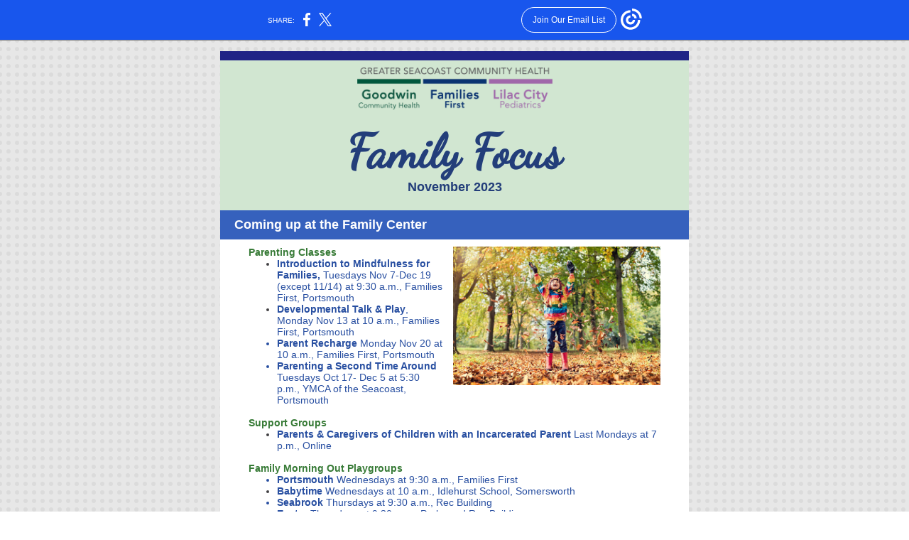

--- FILE ---
content_type: text/html; charset=utf-8
request_url: https://myemail.constantcontact.com/Family-Focus---November-2023.html?soid=1101803397511&aid=VpXgScbDwh0
body_size: 9214
content:
<!DOCTYPE html><html xmlns:fb="https://www.facebook.com/2008/fbml" lang="en-US"><head><meta property="og:title" content="Family Focus - November 2023"><meta property="og:site_name" content="Families First Health and Support Center"><meta property="og:type" content="article"><meta property="og:image" content="https://files.constantcontact.com/781a9988001/48b956df-a53c-4f2d-a18d-52014edb5188.png?rdr=true"><meta property="og:image" content="https://files.constantcontact.com/781a9988001/74a51859-deb7-4940-baec-ddf699e7e8f2.jpg?rdr=true"><meta property="og:image" content="https://files.constantcontact.com/781a9988001/4df53625-fd65-4f93-9d8f-72228b6ffa58.jpg?rdr=true"><meta property="og:image" content="https://files.constantcontact.com/781a9988001/18b145ae-ed31-40e5-8f8f-ed320cfa4cf1.jpg?rdr=true"><meta property="og:image" content="https://files.constantcontact.com/781a9988001/9c87a0a0-7d19-451a-a0ea-1183ae13fa5e.jpg?rdr=true"><meta property="og:image" content="https://files.constantcontact.com/781a9988001/363ee4c4-43ff-4cea-803f-537835db6fb4.jpg?rdr=true"><meta property="og:image" content="https://files.constantcontact.com/781a9988001/a05796c3-926d-40cb-9880-d0c114aad01e.jpg?rdr=true"><meta property="og:image" content="https://files.constantcontact.com/781a9988001/cee40f2c-32a6-451e-9fec-fdb9ec38d5b8.jpg?rdr=true"><meta property="og:image" content="https://files.constantcontact.com/781a9988001/67a41a5a-4902-4189-ada8-04697b726962.jpg?rdr=true"><meta property="og:image" content="https://files.constantcontact.com/781a9988001/372c2e73-f318-4d5d-8809-31de2e0a1e04.jpg?rdr=true"><meta property="og:image" content="https://files.constantcontact.com/781a9988001/9eed7bd8-75da-4fed-957c-8a25262d554c.png?rdr=true"><meta property="og:image" content="https://files.constantcontact.com/781a9988001/33c93733-026e-42bf-859d-27d8fe30c44c.jpg?rdr=true"><meta property="og:image" content="https://files.constantcontact.com/781a9988001/072f3836-30d8-42c9-818d-860a8c5a9380.jpg?rdr=true"><meta property="og:image" content="https://files.constantcontact.com/781a9988001/2f9f618a-5970-4fc3-a151-7dcf5a0f5814.jpg?rdr=true"><meta property="og:image" content="https://files.constantcontact.com/781a9988001/01571236-bcb8-4151-a547-8248ba3055e5.jpg?rdr=true"><meta property="og:image" content="https://imgssl.constantcontact.com/letters/images/sys/S.gif"><meta property="og:image" content="https://imgssl.constantcontact.com/letters/images/sys/S.gif"><meta property="og:image" content="https://imgssl.constantcontact.com/letters/images/sys/S.gif"><meta property="og:image" content="https://imgssl.constantcontact.com/letters/images/sys/S.gif"><meta property="og:image" content="https://imgssl.constantcontact.com/letters/images/sys/S.gif"><meta property="og:image" content="https://imgssl.constantcontact.com/letters/images/sys/S.gif"><meta property="og:image" content="https://imgssl.constantcontact.com/letters/images/sys/S.gif"><meta property="og:image" content="https://imgssl.constantcontact.com/letters/images/sys/S.gif"><meta property="og:image" content="https://imgssl.constantcontact.com/letters/images/1101116784221/S.gif"><meta property="og:image" content="https://imgssl.constantcontact.com/letters/images/CPE/SocialIcons/circles/circleGray_Facebook.png"><meta property="og:image" content="https://imgssl.constantcontact.com/letters/images/CPE/SocialIcons/circles/circleGray_LinkedIn.png"><meta property="og:image" content="https://imgssl.constantcontact.com/letters/images/CTCTFooter/Logo_Blue_Orange_2022.png"><meta property="twitter:image" content="https://files.constantcontact.com/781a9988001/48b956df-a53c-4f2d-a18d-52014edb5188.png?rdr=true"><meta property="og:description" content="See what's coming up at the Family Center   Family Focus November 2023   Coming up at the Family Center Parenting Classes Introduction to Mindfulness for Families, Tuesdays Nov 7-Dec 19 (except 11/14)">  <meta http-equiv="Content-Type" content="text/html; charset=utf-8"> <meta name="viewport" content="width=device-width, initial-scale=1, maximum-scale=1">   <style type="text/css" data-premailer="ignore"> 
@media only screen and (max-width:480px) { .footer-main-width { width: 100% !important; }  .footer-mobile-hidden { display: none !important; }  .footer-mobile-hidden { display: none !important; }  .footer-column { display: block !important; }  .footer-mobile-stack { display: block !important; }  .footer-mobile-stack-padding { padding-top: 3px; } } 
/* IE: correctly scale images with w/h attbs */ img { -ms-interpolation-mode: bicubic; } 
.layout { min-width: 100%; } 
table { table-layout: fixed; } .shell_outer-row { table-layout: auto; } 
/* Gmail/Web viewport fix */ u + .body .shell_outer-row { width: 680px; } 
@media screen {  @font-face { font-family: 'Merriweather'; font-style: normal; font-weight: 400; src: local('Merriweather Regular'), local('Merriweather-Regular'), url(https://fonts.gstatic.com/s/merriweather/v19/u-440qyriQwlOrhSvowK_l5-fCZMdeX3rg.woff2) format('woff2'); unicode-range: U+0000-00FF, U+0131, U+0152-0153, U+02C6, U+02DA, U+02DC, U+2000-206F, U+2074, U+20AC, U+2212, U+2215; }  @font-face { font-family: 'Open Sans'; font-style: normal; font-weight: 400; src: local('Open Sans Regular'), local('OpenSans-Regular'), url(https://fonts.gstatic.com/s/opensans/v15/mem8YaGs126MiZpBA-UFVZ0bf8pkAg.woff2) format('woff2'); unicode-range: U+0000-00FF, U+0131, U+0152-0153, U+02C6, U+02DA, U+02DC, U+2000-206F, U+2074, U+20AC, U+2212, U+2215; }  @font-face { font-family: 'Bitter'; font-style: normal; font-weight: 400; src: local('Bitter Regular'), local('Bitter-Regular'), url(https://fonts.gstatic.com/s/bitter/v13/rax8HiqOu8IVPmn7f4xpLjpSmw.woff2) format('woff2'); unicode-range: U+0000-00FF, U+0131, U+0152-0153, U+02C6, U+02DA, U+02DC, U+2000-206F, U+2074, U+20AC, U+2212, U+2215; }  @font-face { font-family: 'Lobster Two'; font-style: normal; font-weight: 400; src: local('Lobster Two'), local('LobsterTwo'), url(https://fonts.gstatic.com/s/lobstertwo/v11/BngMUXZGTXPUvIoyV6yN5-fN5qWr4xCC.woff2) format('woff2'); unicode-range: U+0000-00FF, U+0131, U+0152-0153, U+02C6, U+02DA, U+02DC, U+2000-206F, U+2074, U+20AC, U+2212, U+2215; }  @font-face { font-family: 'Dancing Script'; font-style: normal; font-weight: 400; src: local('Dancing Script Regular'), local('DancingScript-Regular'), url(https://fonts.gstatic.com/s/dancingscript/v9/If2RXTr6YS-zF4S-kcSWSVi_szLgiuEHiC4W.woff2) format('woff2'); unicode-range: U+0000-00FF, U+0131, U+0152-0153, U+02C6, U+02DA, U+02DC, U+2000-206F, U+2074, U+20AC, U+2212, U+2215; }  }  /* LIST AND p STYLE OVERRIDES */ .text .text_content-cell p { margin: 0; padding: 0; margin-bottom: 0; } .text .text_content-cell ul, .text .text_content-cell ol { padding: 0; margin: 0 0 0 40px; } .text .text_content-cell li { padding: 0; margin: 0; /* line-height: 1.2; Remove after testing */ } /* Text Link Style Reset */ a { text-decoration: underline; } /* iOS: Autolink styles inherited */ a[x-apple-data-detectors] { text-decoration: underline !important; font-size: inherit !important; font-family: inherit !important; font-weight: inherit !important; line-height: inherit !important; color: inherit !important; } /* FF/Chrome: Smooth font rendering */ .text .text_content-cell { -webkit-font-smoothing: antialiased; -moz-osx-font-smoothing: grayscale; } 
</style> <!--[if gte mso 9]> <style id="ol-styles"> 
/* OUTLOOK-SPECIFIC STYLES */ li { text-indent: -1em; padding: 0; margin: 0; /* line-height: 1.2; Remove after testing */ } ul, ol { padding: 0; margin: 0 0 0 40px; } p { margin: 0; padding: 0; margin-bottom: 0; } 
</style> <![endif]-->  <style>@media only screen and (max-width:480px) {
.button_content-cell {
padding-top: 10px !important; padding-right: 20px !important; padding-bottom: 10px !important; padding-left: 20px !important;
}
.button_border-row .button_content-cell {
padding-top: 10px !important; padding-right: 20px !important; padding-bottom: 10px !important; padding-left: 20px !important;
}
.column .content-padding-horizontal {
padding-left: 20px !important; padding-right: 20px !important;
}
.layout .column .content-padding-horizontal .content-padding-horizontal {
padding-left: 0px !important; padding-right: 0px !important;
}
.layout .column .content-padding-horizontal .block-wrapper_border-row .content-padding-horizontal {
padding-left: 20px !important; padding-right: 20px !important;
}
.dataTable {
overflow: auto !important;
}
.dataTable .dataTable_content {
width: auto !important;
}
.image--mobile-scale .image_container img {
width: auto !important;
}
.image--mobile-center .image_container img {
margin-left: auto !important; margin-right: auto !important;
}
.layout-margin .layout-margin_cell {
padding: 0px 20px !important;
}
.layout-margin--uniform .layout-margin_cell {
padding: 20px 20px !important;
}
.scale {
width: 100% !important;
}
.stack {
display: block !important; box-sizing: border-box;
}
.hide {
display: none !important;
}
u + .body .shell_outer-row {
width: 100% !important;
}
.socialFollow_container {
text-align: center !important;
}
.text .text_content-cell {
font-size: 16px !important;
}
.text .text_content-cell h1 {
font-size: 24px !important;
}
.text .text_content-cell h2 {
font-size: 20px !important;
}
.text .text_content-cell h3 {
font-size: 20px !important;
}
.text--sectionHeading .text_content-cell {
font-size: 24px !important;
}
.text--heading .text_content-cell {
font-size: 24px !important;
}
.text--feature .text_content-cell h2 {
font-size: 20px !important;
}
.text--articleHeading .text_content-cell {
font-size: 20px !important;
}
.text--article .text_content-cell h3 {
font-size: 20px !important;
}
.text--featureHeading .text_content-cell {
font-size: 20px !important;
}
.text--feature .text_content-cell h3 {
font-size: 20px !important;
}
.text--dataTable .text_content-cell .dataTable .dataTable_content-cell {
font-size: 12px !important;
}
.text--dataTable .text_content-cell .dataTable th.dataTable_content-cell {
font-size: px !important;
}
}
</style>
<title>Family Focus - November 2023</title><script type="text/javascript">
var __plink_targets = {
"linkedin.post": "https://s.rs6.net/t?sid=1101803397511&e=VpXgScbDwh0&c=4&r=1",
"addthis.share": "https://s.rs6.net/t?sid=1101803397511&e=VpXgScbDwh0&c=5&r=1",
"facebook.like": "https://s.rs6.net/t?sid=1101803397511&e=VpXgScbDwh0&c=2&r=0",
"twitter.tweet": "https://s.rs6.net/t?sid=1101803397511&e=VpXgScbDwh0&c=3&r=1",
"x.tweet": "https://s.rs6.net/t?sid=1101803397511&e=VpXgScbDwh0&c=3&r=1",
"facebook.share": "https://s.rs6.net/t?sid=1101803397511&e=VpXgScbDwh0&c=1&r=1",
"facebook.send": "https://s.rs6.net/t?sid=1101803397511&e=VpXgScbDwh0&c=6&r=0",
"permalink.view": "https://s.rs6.net/t?sid=1101803397511&e=VpXgScbDwh0&c=0&r=0"
};
</script>
<script type="text/javascript" src="https://myemail-op.constantcontact.com/page/js/campaignPage.js?soid=hmitjecab&visitorHost=https%3A%2F%2Fvisitor.constantcontact.com&pageName=Family%20Focus%20-%20November%202023"></script>
</head> <body class="body template template--en-US" data-template-version="1.33.0" data-canonical-name="CPE-PT14166" lang="en-US" align="center" style="-ms-text-size-adjust: 100%; -webkit-text-size-adjust: 100%; min-width: 100%; width: 100%; margin: 0px; padding: 0px;"> <div id="preheader" style="color: transparent; display: none; font-size: 1px; line-height: 1px; max-height: 0px; max-width: 0px; opacity: 0; overflow: hidden;"><span data-entity-ref="preheader">See what's coming up at the Family Center</span></div> <div id="tracking-image" style="color: transparent; display: none; font-size: 1px; line-height: 1px; max-height: 0px; max-width: 0px; opacity: 0; overflow: hidden;"></div> <div class="shell" lang="en-US" style="background-color: #e6e6e6;">  <!--[if gte mso 9]> <v:background xmlns:v="urn:schemas-microsoft-com:vml" fill="t"> <v:fill type="tile" src="https://imgssl.constantcontact.com/letters/images/backgrounds/dotgrid.png" color="#e6e6e6"/> </v:background> <![endif]-->  <table class="shell_panel-row" width="100%" border="0" cellpadding="0" cellspacing="0" style="background-image: url('https://imgssl.constantcontact.com/letters/images/backgrounds/dotgrid.png');" background="https://imgssl.constantcontact.com/letters/images/backgrounds/dotgrid.png"> <tbody><tr class=""> <td class="shell_panel-cell" style="" align="center" valign="top"> <table class="shell_width-row scale" style="width: 680px;" align="center" border="0" cellpadding="0" cellspacing="0"> <tbody><tr> <td class="shell_width-cell" style="padding: 15px 10px;" align="center" valign="top"> <table class="shell_content-row" width="100%" align="center" border="0" cellpadding="0" cellspacing="0"> <tbody><tr> <td class="shell_content-cell" style="border-radius: 0px; background-color: #ffffff; padding: 0; border: 0px solid #16274c;" align="center" valign="top" bgcolor="#ffffff"> <table class="layout layout--1-column" style="background-color: #202386; table-layout: fixed;" width="100%" border="0" cellpadding="0" cellspacing="0" bgcolor="#202386"> <tbody><tr> <td class="column column--1 scale stack" style="width: 100%;" align="center" valign="top"><div class="spacer" style="line-height: 13px; height: 13px;"> </div></td> </tr> </tbody></table> <table class="layout layout--1-column" style="background-color: #D1E6D1; table-layout: fixed;" width="100%" border="0" cellpadding="0" cellspacing="0" bgcolor="#D1E6D1"> <tbody><tr> <td class="column column--1 scale stack" style="width: 100%;" align="center" valign="top">
<table class="image image--padding-vertical image--mobile-scale image--mobile-center" width="100%" border="0" cellpadding="0" cellspacing="0"> <tbody><tr> <td class="image_container" align="center" valign="top" style="padding-top: 10px; padding-bottom: 10px;"> <img data-image-content="" class="image_content" width="275" src="https://files.constantcontact.com/781a9988001/48b956df-a53c-4f2d-a18d-52014edb5188.png?rdr=true" alt="" style="display: block; height: auto; max-width: 100%;"> </td> </tr> </tbody></table> <table class="text text--articleHeading text--padding-vertical" width="100%" border="0" cellpadding="0" cellspacing="0" style="table-layout: fixed;"> <tbody><tr> <td class="text_content-cell content-padding-horizontal" style="text-align: left; font-family: Arial,Verdana,Helvetica,sans-serif; color: #717a80; font-size: 18px; line-height: 1.2; display: block; word-wrap: break-word; font-weight: bold; padding: 10px 20px;" align="left" valign="top">
<p style="text-align: center; margin: 0;" align="center"><span style="font-size: 66px; color: rgb(35, 62, 122); font-family: &quot;Dancing Script&quot;, cursive;">Family Focus </span></p>
<p style="text-align: center; margin: 0;" align="center"><span style="color: rgb(35, 62, 122); font-family: Verdana, Geneva, sans-serif;">November 2023</span></p>
</td> </tr> </tbody></table> <div class="spacer" style="line-height: 12px; height: 12px;"> </div>
</td> </tr> </tbody></table> <table class="layout layout--feature layout--1-column" style="background-color: #3661BD; table-layout: fixed;" width="100%" border="0" cellpadding="0" cellspacing="0" bgcolor="#3661BD"> <tbody><tr> <td class="column column--1 scale stack" style="width: 100%;" align="center" valign="top">
<table class="text text--sectionHeading text--padding-vertical" width="100%" border="0" cellpadding="0" cellspacing="0" style="table-layout: fixed;"> <tbody><tr> <td class="text_content-cell content-padding-horizontal" style="text-align: center; font-family: Arial,Verdana,Helvetica,sans-serif; color: #ffffff; font-size: 18px; line-height: 1.2; display: block; word-wrap: break-word; font-weight: bold; padding: 10px 20px;" align="center" valign="top"><p style="text-align: left; margin: 0;" align="left">Coming up at the Family Center</p></td> </tr> </tbody></table> </td> </tr> </tbody></table> <table class="layout-margin" style="" width="100%" border="0" cellpadding="0" cellspacing="0"> <tbody><tr> <td class="layout-margin_cell" style="padding: 0px 20px;" align="center" valign="top"> <table class="layout layout--1-column" style="background-color: #FFFFFF; table-layout: fixed;" width="100%" border="0" cellpadding="0" cellspacing="0" bgcolor="#FFFFFF"> <tbody><tr> <td class="column column--1 scale stack" style="width: 100%;" align="center" valign="top">
<table class="text text--feature text--padding-vertical" width="100%" border="0" cellpadding="0" cellspacing="0" style="table-layout: fixed;"> <tbody><tr> <td class="text_content-cell content-padding-horizontal" style="text-align: left; font-family: Arial,Verdana,Helvetica,sans-serif; color: #403f42; font-size: 14px; line-height: 1.2; display: block; word-wrap: break-word; padding: 10px 20px;" align="left" valign="top">
<table class="image image--float-right scale image--mobile-scale image--mobile-center" align="right" border="0" cellpadding="0" cellspacing="0" style="mso-table-lspace: 5.75pt;"> <tbody><tr> <td class="image_spacer hide" width="15" height="1" align="center" valign="top" style="height: 1px; line-height: 1px; padding: 0px;"> <img alt="" width="15" height="1" border="0" hspace="0" vspace="0" src="https://imgssl.constantcontact.com/letters/images/sys/S.gif"> </td> <td class="image_container scale stack" align="" valign="" style="padding-top: 0px; padding-bottom: 10px;"> <img data-image-content="" class="image_content" width="292" src="https://files.constantcontact.com/781a9988001/74a51859-deb7-4940-baec-ddf699e7e8f2.jpg?rdr=true" alt="" style="display: block; height: auto; max-width: 100%;"> </td> </tr> </tbody></table> <p style="margin: 0;"><span style="font-size: 14px; color: rgb(56, 123, 55); font-weight: bold;">Parenting Classes</span><span style="font-size: 14px; font-weight: bold;"> </span></p>
<ul>
<li>
<span style="color: rgb(40, 79, 161); font-weight: bold;">Introduction to Mindfulness for Families,</span><span style="color: rgb(40, 79, 161);"> Tuesdays Nov 7-Dec 19 (except 11/14) at 9:30 a.m., Families First, Portsmouth</span>
</li>
<li>
<span style="color: rgb(40, 79, 161); font-weight: bold;">Developmental Talk &amp; Play</span><span style="color: rgb(40, 79, 161);">, Monday Nov 13 at 10 a.m., Families First, Portsmouth</span>
</li>
<li style="color: rgb(40, 79, 161);">
<span style="color: rgb(40, 79, 161); font-weight: bold;">Parent Recharge </span><span style="color: rgb(40, 79, 161); font-weight: normal;">Monday Nov 20 at 10 a.m., Families First, Portsmouth</span>
</li>
<li style="color: rgb(40, 79, 161);">
<span style="color: rgb(40, 79, 161); font-weight: bold;">Parenting a Second Time Around </span><span style="color: rgb(40, 79, 161); font-weight: normal;">Tuesdays</span><span style="color: rgb(40, 79, 161); font-weight: bold;"> </span><span style="color: rgb(40, 79, 161); font-weight: normal;">Oct 17- Dec 5 at 5:30 p.m., YMCA of the Seacoast, Portsmouth</span>
</li>
</ul>
<p style="margin: 0;"><br></p>
<p style="margin: 0;"><span style="font-size: 14px; color: rgb(56, 123, 55); font-weight: bold;">Support Groups </span></p>
<ul><li>
<span style="color: rgb(40, 79, 161); font-weight: bold;">Parents &amp; Caregivers of Children with an Incarcerated Parent</span><span style="color: rgb(40, 79, 161);"> Last Mondays at 7 p.m., Online</span>
</li></ul>
<p style="margin: 0;"><br></p>
<p style="margin: 0;"><span style="font-size: 14px; color: rgb(56, 123, 55); font-weight: bold;">Family Morning Out Playgroups</span></p>
<ul>
<li style="font-size: 14px; color: rgb(40, 79, 161);">
<span style="font-size: 14px; color: rgb(40, 79, 161); font-weight: bold;">Portsmouth </span><span style="font-size: 14px; color: rgb(40, 79, 161);">Wednesdays at 9:30 a.m., Families First</span>
</li>
<li>
<span style="color: rgb(40, 79, 161); font-weight: bold;">Babytime </span><span style="color: rgb(40, 79, 161);">Wednesdays at 10 a.m., Idlehurst School, Somersworth</span>
</li>
<li style="color: rgb(40, 79, 161);">
<span style="color: rgb(40, 79, 161); font-weight: bold;">Seabrook </span><span style="color: rgb(40, 79, 161); font-weight: normal;">Thursdays at 9:30 a.m., Rec Building</span>
</li>
<li style="font-size: 14px; color: rgb(40, 79, 161);">
<span style="font-size: 14px; color: rgb(40, 79, 161); font-weight: bold;">Exeter </span><span style="font-size: 14px; color: rgb(40, 79, 161);">Thursdays at 9:30 a.m., Parks and Rec Building</span>
</li>
<li style="font-size: 14px; color: rgb(40, 79, 161);">
<span style="font-size: 14px; color: rgb(40, 79, 161); font-weight: bold;">Epping </span><span style="font-size: 14px; color: rgb(40, 79, 161);">Fridays at 9:30 a.m., SAU Building</span>
</li>
<li style="color: rgb(40, 79, 161);">
<span style="color: rgb(40, 79, 161); font-weight: bold;">Somersworth</span><span style="color: rgb(40, 79, 161);"> Fridays at 9:30 a.m., Idlehurst School</span>
</li>
</ul>
<p style="margin: 0;"><br></p>
<p style="margin: 0;"><span style="color: rgb(40, 79, 161);">For more about these programs, scroll down or see the Family Center calendar. </span></p>
</td> </tr> </tbody></table> </td> </tr> </tbody></table>  </td> </tr> </tbody></table> <table class="layout layout--1-column" style="table-layout: fixed;" width="100%" border="0" cellpadding="0" cellspacing="0"> <tbody><tr> <td class="column column--1 scale stack" style="width: 100%;" align="center" valign="top"> <table class="button button--padding-vertical" width="100%" border="0" cellpadding="0" cellspacing="0" style="table-layout: fixed;"> <tbody><tr> <td class="button_container content-padding-horizontal" align="center" style="padding: 10px 20px;">    <table class="button_content-row" style="background-color: #387B37; width: inherit; border-radius: 0px; border-spacing: 0; border: none;" border="0" cellpadding="0" cellspacing="0" bgcolor="#387B37"> <tbody><tr> <td class="button_content-cell" style="padding: 12px 20px;" align="center"> <a class="button_link" href="https://getcommunityhealth.org/events/month/?tribe_eventcategory%5B0%5D=5" data-trackable="true" style="font-weight: bold; color: #FFFFFF; font-family: Arial,Verdana,Helvetica,sans-serif; font-size: 14px; word-wrap: break-word; text-decoration: none;">Family Center Calendar</a> </td> </tr> </tbody></table>    </td> </tr> </tbody></table>   </td> </tr> </tbody></table> <table class="layout layout--1-column" style="background-color: #3661BD; table-layout: fixed;" width="100%" border="0" cellpadding="0" cellspacing="0" bgcolor="#3661BD"> <tbody><tr> <td class="column column--1 scale stack" style="width: 100%;" align="center" valign="top">
<table class="text text--sectionHeading text--padding-vertical" width="100%" border="0" cellpadding="0" cellspacing="0" style="table-layout: fixed;"> <tbody><tr> <td class="text_content-cell content-padding-horizontal" style="text-align: center; font-family: Arial,Verdana,Helvetica,sans-serif; color: #ffffff; font-size: 18px; line-height: 1.2; display: block; word-wrap: break-word; font-weight: bold; padding: 10px 20px;" align="center" valign="top"><p style="text-align: left; margin: 0;" align="left">Introduction to Mindfulness for Families</p></td> </tr> </tbody></table> </td> </tr> </tbody></table> <table class="layout layout--1-column" style="table-layout: fixed;" width="100%" border="0" cellpadding="0" cellspacing="0"> <tbody><tr> <td class="column column--1 scale stack" style="width: 100%;" align="center" valign="top">
<table class="text text--padding-vertical" width="100%" border="0" cellpadding="0" cellspacing="0" style="table-layout: fixed;"> <tbody><tr> <td class="text_content-cell content-padding-horizontal" style="text-align: left; font-family: Arial,Verdana,Helvetica,sans-serif; color: #403f42; font-size: 14px; line-height: 1.2; display: block; word-wrap: break-word; padding: 10px 20px;" align="left" valign="top">
<p style="margin: 0;"><span style="color: rgb(40, 79, 161);">Tuesdays Nov 7 and Nov 21 - Dec 19 </span></p>
<p style="margin: 0;"><span style="color: rgb(40, 79, 161);">9:30-11 a.m. | Families First, Portsmouth</span></p>
<p style="margin: 0;"><span style="color: rgb(40, 79, 161);">Free! With free child care (advance signup needed)</span></p>
<p style="margin: 0;"><br></p>
<p style="margin: 0;"><span style="color: rgb(40, 79, 161); font-weight: bold;">Nurture your mind, body and heart. Join us for a 6-week series.</span></p>
</td> </tr> </tbody></table> </td> </tr> </tbody></table> <table class="layout layout--article layout--2-column" style="background-color: #FFFFFF; table-layout: fixed;" width="100%" border="0" cellpadding="0" cellspacing="0" bgcolor="#FFFFFF"> <tbody><tr> <td class="column column--1 scale stack" style="width: 50%;" align="center" valign="top">
<table class="image image--padding-vertical image--mobile-scale image--mobile-center" width="100%" border="0" cellpadding="0" cellspacing="0"> <tbody><tr> <td class="image_container content-padding-horizontal" align="center" valign="top" style="padding: 10px 10px 10px 20px;"> <img data-image-content="" class="image_content" width="300" src="https://files.constantcontact.com/781a9988001/4df53625-fd65-4f93-9d8f-72228b6ffa58.jpg?rdr=true" alt="" style="display: block; height: auto; max-width: 100%;"> </td> </tr> </tbody></table> </td>  <td class="column column--2 scale stack" style="width: 50%;" align="center" valign="top">
<table class="text text--article text--padding-vertical" width="100%" border="0" cellpadding="0" cellspacing="0" style="table-layout: fixed;"> <tbody><tr> <td class="text_content-cell content-padding-horizontal" style="line-height: 1.5; text-align: left; font-family: Arial,Verdana,Helvetica,sans-serif; color: #403f42; font-size: 14px; display: block; word-wrap: break-word; padding: 10px 20px 10px 10px;" align="left" valign="top">
<ul>
<li style="color: rgb(40, 79, 161);"><span style="color: rgb(40, 79, 161);">Enhance your relationships</span></li>
<li style="color: rgb(40, 79, 161);"><span style="color: rgb(40, 79, 161);">Increase joy and well-being</span></li>
<li style="color: rgb(40, 79, 161);"><span style="color: rgb(40, 79, 161);">Learn strategies and practices to calm and focus your mind</span></li>
<li style="color: rgb(40, 79, 161);"><span style="color: rgb(40, 79, 161);">Reduce your symptoms of stress, anxiety, and depression</span></li>
<li style="color: rgb(40, 79, 161);"><span style="color: rgb(40, 79, 161);">Taught by Kathleen Macleod, Mindfulness Meditation Teacher</span></li>
</ul>
<p style="margin: 0;"><br></p>
<p style="margin: 0;"><span style="color: rgb(40, 79, 161);">Please note there is no class on November 14</span></p>
</td> </tr> </tbody></table> </td> </tr> </tbody></table> <table class="layout layout--1-column" style="table-layout: fixed;" width="100%" border="0" cellpadding="0" cellspacing="0"> <tbody><tr> <td class="column column--1 scale stack" style="width: 100%;" align="center" valign="top"> <table class="button button--padding-vertical" width="100%" border="0" cellpadding="0" cellspacing="0" style="table-layout: fixed;"> <tbody><tr> <td class="button_container content-padding-horizontal" align="center" style="padding: 10px 20px;">    <table class="button_content-row" style="background-color: #387B37; width: inherit; border-radius: 0px; border-spacing: 0; border: none;" border="0" cellpadding="0" cellspacing="0" bgcolor="#387B37"> <tbody><tr> <td class="button_content-cell" style="padding: 12px 20px;" align="center"> <a class="button_link" href="https://getcommunityhealth.org/series/mindfulness-for-families-2/" data-trackable="true" style="font-weight: bold; color: #FFFFFF; font-family: Arial,Verdana,Helvetica,sans-serif; font-size: 14px; word-wrap: break-word; text-decoration: none;">Sign up for Mindfulness</a> </td> </tr> </tbody></table>    </td> </tr> </tbody></table>   </td> </tr> </tbody></table> <table class="layout layout--1-column" style="background-color: #3661BD; table-layout: fixed;" width="100%" border="0" cellpadding="0" cellspacing="0" bgcolor="#3661BD"> <tbody><tr> <td class="column column--1 scale stack" style="width: 100%;" align="center" valign="top">
<table class="text text--sectionHeading text--padding-vertical" width="100%" border="0" cellpadding="0" cellspacing="0" style="table-layout: fixed;"> <tbody><tr> <td class="text_content-cell content-padding-horizontal" style="text-align: center; font-family: Arial,Verdana,Helvetica,sans-serif; color: #ffffff; font-size: 18px; line-height: 1.2; display: block; word-wrap: break-word; font-weight: bold; padding: 10px 20px;" align="center" valign="top"><p style="text-align: left; margin: 0;" align="left">Parent Recharge </p></td> </tr> </tbody></table> </td> </tr> </tbody></table> <table class="layout layout--1-column" style="table-layout: fixed;" width="100%" border="0" cellpadding="0" cellspacing="0"> <tbody><tr></tr> </tbody></table> <table class="layout layout--1-column" style="table-layout: fixed;" width="100%" border="0" cellpadding="0" cellspacing="0"> <tbody><tr></tr> </tbody></table> <table class="layout layout--1-column" style="table-layout: fixed;" width="100%" border="0" cellpadding="0" cellspacing="0"> <tbody><tr></tr> </tbody></table> <table class="layout layout--1-column" style="table-layout: fixed;" width="100%" border="0" cellpadding="0" cellspacing="0"> <tbody><tr></tr> </tbody></table> <table class="layout layout--1-column" style="table-layout: fixed;" width="100%" border="0" cellpadding="0" cellspacing="0"> <tbody><tr></tr> </tbody></table> <table class="layout layout--1-column" style="table-layout: fixed;" width="100%" border="0" cellpadding="0" cellspacing="0"> <tbody><tr></tr> </tbody></table> <table class="layout layout--1-column" style="table-layout: fixed;" width="100%" border="0" cellpadding="0" cellspacing="0"> <tbody><tr></tr> </tbody></table> <table class="layout layout--article layout--1-column" style="background-color: #FFFFFF; table-layout: fixed;" width="100%" border="0" cellpadding="0" cellspacing="0" bgcolor="#FFFFFF"> <tbody><tr> <td class="column column--1 scale stack" style="width: 100%;" align="center" valign="top">
<table class="text text--article text--padding-vertical" width="100%" border="0" cellpadding="0" cellspacing="0" style="table-layout: fixed;"> <tbody><tr> <td class="text_content-cell content-padding-horizontal" style="line-height: 1.5; text-align: left; font-family: Arial,Verdana,Helvetica,sans-serif; color: #403f42; font-size: 14px; display: block; word-wrap: break-word; padding: 10px 20px;" align="left" valign="top">
<table class="image image--float-right scale image--mobile-scale image--mobile-center" align="right" border="0" cellpadding="0" cellspacing="0" style="mso-table-lspace: 5.75pt;"> <tbody><tr> <td class="image_spacer hide" width="15" height="1" align="center" valign="top" style="height: 1px; line-height: 1px; padding: 0px;"> <img alt="" width="15" height="1" border="0" hspace="0" vspace="0" src="https://imgssl.constantcontact.com/letters/images/sys/S.gif"> </td> <td class="image_container scale stack" align="right" valign="" style="padding-top: 0px; padding-bottom: 10px;"> <img data-image-content="" class="image_content" width="297" src="https://files.constantcontact.com/781a9988001/18b145ae-ed31-40e5-8f8f-ed320cfa4cf1.jpg?rdr=true" alt="" style="display: block; height: auto; max-width: 100%;"> </td> </tr> </tbody></table> <p style="margin: 0;"><span style="color: rgb(40, 79, 161);">Ongoing | Monthly on 3rd Mondays</span></p>
<p style="margin: 0;"><span style="color: rgb(40, 79, 161);">10-11:30 a.m. | Families First, Portsmouth</span></p>
<p style="margin: 0;"><br></p>
<ul>
<li style="color: rgb(40, 79, 161);"><span style="color: rgb(40, 79, 161);">Next Parent Recharge on November 20</span></li>
<li style="color: rgb(40, 79, 161);"><span style="color: rgb(40, 79, 161);">Enter the holiday season feeling relaxed and ready, come recharge those "parenting batteries" with us at Families First!</span></li>
<li style="color: rgb(40, 79, 161);"><span style="color: rgb(40, 79, 161);">A morning of conversations and self-care</span></li>
<li style="color: rgb(40, 79, 161);"><span style="color: rgb(40, 79, 161);">Free, with free child care provided!</span></li>
</ul>
</td> </tr> </tbody></table> </td> </tr> </tbody></table> <table class="layout layout--2-column" style="table-layout: fixed;" width="100%" border="0" cellpadding="0" cellspacing="0"> <tbody><tr> <td class="column column--1 scale stack" style="width: 45%;" align="center" valign="top">
<table class="image image--padding-vertical image--mobile-scale image--mobile-center" width="100%" border="0" cellpadding="0" cellspacing="0"> <tbody><tr> <td class="image_container content-padding-horizontal" align="center" valign="top" style="padding: 10px 10px 10px 20px;"> <img data-image-content="" class="image_content" width="172" src="https://files.constantcontact.com/781a9988001/9c87a0a0-7d19-451a-a0ea-1183ae13fa5e.jpg?rdr=true" alt="" style="display: block; height: auto; max-width: 100%;"> </td> </tr> </tbody></table> </td>  <td class="column column--2 scale stack" style="width: 55%;" align="center" valign="top">
<table class="text text--padding-vertical" width="100%" border="0" cellpadding="0" cellspacing="0" style="table-layout: fixed;"> <tbody><tr> <td class="text_content-cell content-padding-horizontal" style="text-align: left; font-family: Arial,Verdana,Helvetica,sans-serif; color: #403f42; font-size: 14px; line-height: 1.2; display: block; word-wrap: break-word; padding: 10px 20px 10px 10px;" align="left" valign="top"><p style="margin: 0;"><span style="font-size: 13px; font-style: italic; color: rgb(40, 79, 161);">We made white chocolate caramel dip with apples at the October Parent Recharge!</span></p></td> </tr> </tbody></table>  <table class="button button--padding-vertical" width="100%" border="0" cellpadding="0" cellspacing="0" style="table-layout: fixed;"> <tbody><tr> <td class="button_container content-padding-horizontal" align="center" style="padding: 10px 20px 10px 10px;">    <table class="button_content-row" style="background-color: #387B37; width: inherit; border-radius: 0px; border-spacing: 0; border: none;" border="0" cellpadding="0" cellspacing="0" bgcolor="#387B37"> <tbody><tr> <td class="button_content-cell" style="padding: 12px 20px;" align="center"> <a class="button_link" href="https://getcommunityhealth.org/series/parent-recharge-2/" data-trackable="true" style="font-weight: bold; font-style: normal; color: #FFFFFF; font-family: Arial,Verdana,Helvetica,sans-serif; font-size: 14px; word-wrap: break-word; text-decoration: none;">Parent Recharge Details &amp; Signup</a> </td> </tr> </tbody></table>    </td> </tr> </tbody></table>   </td> </tr> </tbody></table> <table class="layout layout--1-column" style="background-color: #3661BD; table-layout: fixed;" width="100%" border="0" cellpadding="0" cellspacing="0" bgcolor="#3661BD"> <tbody><tr> <td class="column column--1 scale stack" style="width: 100%;" align="center" valign="top">
<table class="text text--sectionHeading text--padding-vertical" width="100%" border="0" cellpadding="0" cellspacing="0" style="table-layout: fixed;"> <tbody><tr> <td class="text_content-cell content-padding-horizontal" style="text-align: center; font-family: Arial,Verdana,Helvetica,sans-serif; color: #ffffff; font-size: 18px; line-height: 1.2; display: block; word-wrap: break-word; font-weight: bold; padding: 10px 20px;" align="center" valign="top"><p style="text-align: left; margin: 0;" align="left">Developmental Talk &amp; Play</p></td> </tr> </tbody></table> </td> </tr> </tbody></table> <table class="layout layout--article layout--1-column" style="table-layout: fixed;" width="100%" border="0" cellpadding="0" cellspacing="0"> <tbody><tr> <td class="column column--1 scale stack" style="width: 100%;" align="center" valign="top">
<table class="text text--article text--padding-vertical" width="100%" border="0" cellpadding="0" cellspacing="0" style="table-layout: fixed;"> <tbody><tr> <td class="text_content-cell content-padding-horizontal" style="text-align: left; font-family: Arial,Verdana,Helvetica,sans-serif; color: #403f42; font-size: 14px; line-height: 1.2; display: block; word-wrap: break-word; padding: 10px 20px;" align="left" valign="top">
<table class="image image--float-right scale image--mobile-scale image--mobile-center" align="right" border="0" cellpadding="0" cellspacing="0" style="mso-table-lspace: 5.75pt;"> <tbody><tr> <td class="image_spacer hide" width="15" height="1" align="center" valign="top" style="height: 1px; line-height: 1px; padding: 0px;"> <img alt="" width="15" height="1" border="0" hspace="0" vspace="0" src="https://imgssl.constantcontact.com/letters/images/sys/S.gif"> </td> <td class="image_container scale stack" align="right" valign="" style="padding-top: 0px; padding-bottom: 10px;"> <img data-image-content="" class="image_content" width="320" src="https://files.constantcontact.com/781a9988001/363ee4c4-43ff-4cea-803f-537835db6fb4.jpg?rdr=true" alt="" style="display: block; height: auto; max-width: 100%;"> </td> </tr> </tbody></table> <p style="margin: 0;"><span style="color: rgb(40, 79, 161);">Ongoing | Monthly on 2nd Mondays</span></p>
<p style="margin: 0;"><span style="color: rgb(40, 79, 161);">10-11 a.m. | Families First, Portsmouth</span></p>
<p style="margin: 0;"><br></p>
<ul>
<li style="color: rgb(40, 79, 161);">
<span style="color: rgb(40, 79, 161);">Next Developmental Talk &amp; Play on </span><span style="color: rgb(40, 79, 161); font-weight: bold;">November 13</span>
</li>
<li style="color: rgb(40, 79, 161);"><span style="color: rgb(40, 79, 161);">An hour of open play in our children's room with a visiting pediatric specialist</span></li>
<li style="color: rgb(40, 79, 161);"><span style="color: rgb(40, 79, 161);">Hear tips and tricks to help your little one grow and develop at home, ask questions, or just come play!</span></li>
<li style="color: rgb(40, 79, 161);"><span style="color: rgb(40, 79, 161);">Different specialist each month.</span></li>
</ul>
<p style="margin: 0;"><br></p>
<p style="margin: 0;"><span style="color: rgb(40, 79, 161); font-weight: bold;">November Developmental Talk and Play will be with Speech-Language Pathologist Kelly McClintock!</span></p>
<p style="margin: 0;"><span style="color: rgb(40, 79, 161); font-weight: bold;"><span class="ql-cursor">﻿</span></span></p>
<p style="margin: 0;"><span style="color: rgb(40, 79, 161);">Kelly will answer questions about speech and language development and give tips on how you can promote language development at home.</span></p>
</td> </tr> </tbody></table> </td> </tr> </tbody></table> <table class="layout layout--1-column" style="background-color: #FFFFFF; table-layout: fixed;" width="100%" border="0" cellpadding="0" cellspacing="0" bgcolor="#FFFFFF"> <tbody><tr> <td class="column column--1 scale stack" style="width: 100%;" align="center" valign="top"> <table class="button button--padding-vertical" width="100%" border="0" cellpadding="0" cellspacing="0" style="table-layout: fixed;"> <tbody><tr> <td class="button_container content-padding-horizontal" align="center" style="padding: 10px 20px;">    <table class="button_content-row" style="background-color: #387B37; width: inherit; border-radius: 0px; border-spacing: 0; border: none;" border="0" cellpadding="0" cellspacing="0" bgcolor="#387B37"> <tbody><tr> <td class="button_content-cell" style="padding: 12px 20px;" align="center"> <a class="button_link" href="https://getcommunityhealth.org/series/developmental-talk-play-series-2/" data-trackable="true" style="font-weight: bold; color: #FFFFFF; font-family: Arial,Verdana,Helvetica,sans-serif; font-size: 14px; word-wrap: break-word; text-decoration: none;">Developmental Talk &amp; Play Details &amp; Signup</a> </td> </tr> </tbody></table>    </td> </tr> </tbody></table>   </td> </tr> </tbody></table> <table class="layout layout--1-column" style="background-color: #3661BD; table-layout: fixed;" width="100%" border="0" cellpadding="0" cellspacing="0" bgcolor="#3661BD"> <tbody><tr> <td class="column column--1 scale stack" style="width: 100%;" align="center" valign="top">
<table class="text text--sectionHeading text--padding-vertical" width="100%" border="0" cellpadding="0" cellspacing="0" style="table-layout: fixed;"> <tbody><tr> <td class="text_content-cell content-padding-horizontal" style="text-align: center; font-family: Arial,Verdana,Helvetica,sans-serif; color: #ffffff; font-size: 18px; line-height: 1.2; display: block; word-wrap: break-word; font-weight: bold; padding: 10px 20px;" align="center" valign="top"><p style="text-align: left; margin: 0;" align="left">World Kindness Day: November 13</p></td> </tr> </tbody></table> </td> </tr> </tbody></table> <table class="layout layout--1-column" style="table-layout: fixed;" width="100%" border="0" cellpadding="0" cellspacing="0"> <tbody><tr> <td class="column column--1 scale stack" style="width: 100%;" align="center" valign="top">
<table class="image image--padding-vertical image--mobile-scale image--mobile-center" width="100%" border="0" cellpadding="0" cellspacing="0"> <tbody><tr> <td class="image_container content-padding-horizontal" align="center" valign="top" style="padding: 10px 20px;"> <img data-image-content="" class="image_content" width="443" src="https://files.constantcontact.com/781a9988001/a05796c3-926d-40cb-9880-d0c114aad01e.jpg?rdr=true" alt="" style="display: block; height: auto; max-width: 100%;"> </td> </tr> </tbody></table> </td> </tr> </tbody></table> <table class="layout layout--1-column" style="background-color: #3661BD; table-layout: fixed;" width="100%" border="0" cellpadding="0" cellspacing="0" bgcolor="#3661BD"> <tbody><tr> <td class="column column--1 scale stack" style="width: 100%;" align="center" valign="top">
<table class="text text--sectionHeading text--padding-vertical" width="100%" border="0" cellpadding="0" cellspacing="0" style="table-layout: fixed;"> <tbody><tr> <td class="text_content-cell content-padding-horizontal" style="text-align: center; font-family: Arial,Verdana,Helvetica,sans-serif; color: #ffffff; font-size: 18px; line-height: 1.2; display: block; word-wrap: break-word; font-weight: bold; padding: 10px 20px;" align="center" valign="top"><p style="text-align: left; margin: 0;" align="left">Family Morning Out Playgroups</p></td> </tr> </tbody></table> </td> </tr> </tbody></table> <table class="layout layout--article layout--1-column" style="background-color: #FFFFFF; table-layout: fixed;" width="100%" border="0" cellpadding="0" cellspacing="0" bgcolor="#FFFFFF"> <tbody><tr> <td class="column column--1 scale stack" style="width: 100%;" align="center" valign="top">
<table class="text text--article text--padding-vertical" width="100%" border="0" cellpadding="0" cellspacing="0" style="table-layout: fixed;"> <tbody><tr> <td class="text_content-cell content-padding-horizontal" style="text-align: left; font-family: Arial,Verdana,Helvetica,sans-serif; color: #403f42; font-size: 14px; line-height: 1.2; display: block; word-wrap: break-word; padding: 10px 20px;" align="left" valign="top">
<table class="image image--float-right scale image--mobile-scale image--mobile-center" align="right" border="0" cellpadding="0" cellspacing="0" style="mso-table-lspace: 5.75pt;"> <tbody><tr> <td class="image_spacer hide" width="15" height="1" align="center" valign="top" style="height: 1px; line-height: 1px; padding: 0px;"> <img alt="" width="15" height="1" border="0" hspace="0" vspace="0" src="https://imgssl.constantcontact.com/letters/images/sys/S.gif"> </td> <td class="image_container scale stack" align="right" valign="" style="padding-top: 0px; padding-bottom: 10px;"> <img data-image-content="" class="image_content" width="127" src="https://files.constantcontact.com/781a9988001/cee40f2c-32a6-451e-9fec-fdb9ec38d5b8.jpg?rdr=true" alt="" style="display: block; height: auto; max-width: 100%;"> </td> </tr> </tbody></table> <p style="margin: 0;"><span style="font-size: 14px; color: rgb(40, 79, 161); font-weight: bold;">Join us for a fun morning out at playgroup! </span></p>
<p style="margin: 0;"><span style="font-size: 14px; color: rgb(40, 79, 161);">﻿</span></p>
<ul>
<li style="font-size: 14px; color: rgb(40, 79, 161);"><span style="font-size: 14px; color: rgb(40, 79, 161);">Weekly in Portsmouth, Somersworth, Epping, Exeter, and Seabrook! </span></li>
<li style="font-size: 14px; color: rgb(40, 79, 161);"><span style="font-size: 14px; color: rgb(40, 79, 161);">Our playgroups are free, for ages 0-5, and drop in's are welcome, no signup needed.</span></li>
<li style="font-size: 14px; color: rgb(40, 79, 161);"><span style="font-size: 14px; color: rgb(40, 79, 161);">Everyone is welcome! </span></li>
<li style="font-size: 14px;">
<span style="font-size: 14px; color: rgb(40, 79, 161);">Visit our </span><a href="https://getcommunityhealth.org/services/parenting-classes-and-family-groups/" target="_blank" style="font-size: 14px; color: rgb(56, 123, 55); text-decoration: none; font-weight: bold; font-style: normal;">website</a> <span style="font-size: 14px; color: rgb(40, 79, 161);">for more details and up-to-date schedule information.</span>
</li>
</ul>
</td> </tr> </tbody></table> </td> </tr> </tbody></table> <table class="layout layout--1-column" style="background-color: #3661BD; table-layout: fixed;" width="100%" border="0" cellpadding="0" cellspacing="0" bgcolor="#3661BD"> <tbody><tr> <td class="column column--1 scale stack" style="width: 100%;" align="center" valign="top">
<table class="text text--sectionHeading text--padding-vertical" width="100%" border="0" cellpadding="0" cellspacing="0" style="table-layout: fixed;"> <tbody><tr> <td class="text_content-cell content-padding-horizontal" style="text-align: center; font-family: Arial,Verdana,Helvetica,sans-serif; color: #ffffff; font-size: 18px; line-height: 1.2; display: block; word-wrap: break-word; font-weight: bold; padding: 10px 20px;" align="center" valign="top"><p style="text-align: left; margin: 0;" align="left"><span style="color: rgb(255, 255, 255);">November Quote</span></p></td> </tr> </tbody></table> </td> </tr> </tbody></table> <table class="layout layout--1-column" style="background-color: #cc9933; table-layout: fixed;" width="100%" border="0" cellpadding="0" cellspacing="0" bgcolor="#cc9933"> <tbody><tr> <td class="column column--1 scale stack" style="width: 100%;" align="center" valign="top">
<table class="image image--padding-vertical image--mobile-scale image--mobile-center" width="100%" border="0" cellpadding="0" cellspacing="0"> <tbody><tr> <td class="image_container content-padding-horizontal" align="center" valign="top" style="padding: 10px 20px;"> <img data-image-content="" class="image_content" width="341" src="https://files.constantcontact.com/781a9988001/67a41a5a-4902-4189-ada8-04697b726962.jpg?rdr=true" alt="" style="display: block; height: auto; max-width: 100%;"> </td> </tr> </tbody></table> <div class="spacer" style="line-height: 10px; height: 10px;"> </div>
</td> </tr> </tbody></table> <table class="layout layout--feature layout--1-column" style="background-color: #3661BD; table-layout: fixed;" width="100%" border="0" cellpadding="0" cellspacing="0" bgcolor="#3661BD"> <tbody><tr> <td class="column column--1 scale stack" style="width: 100%;" align="center" valign="top">
<table class="text text--sectionHeading text--padding-vertical" width="100%" border="0" cellpadding="0" cellspacing="0" style="table-layout: fixed;"> <tbody><tr> <td class="text_content-cell content-padding-horizontal" style="text-align: center; font-family: Arial,Verdana,Helvetica,sans-serif; color: #ffffff; font-size: 18px; line-height: 1.2; display: block; word-wrap: break-word; font-weight: bold; padding: 10px 20px;" align="center" valign="top"><p style="text-align: left; margin: 0;" align="left">Babytime Playgroup</p></td> </tr> </tbody></table> </td> </tr> </tbody></table> <table class="layout layout--1-column" style="background-color: #FFFFFF; table-layout: fixed;" width="100%" border="0" cellpadding="0" cellspacing="0" bgcolor="#FFFFFF"> <tbody><tr> <td class="column column--1 scale stack" style="width: 100%;" align="center" valign="top">
<table class="text text--padding-vertical" width="100%" border="0" cellpadding="0" cellspacing="0" style="table-layout: fixed;"> <tbody><tr> <td class="text_content-cell content-padding-horizontal" style="text-align: left; font-family: Arial,Verdana,Helvetica,sans-serif; color: #403f42; font-size: 14px; line-height: 1.2; display: block; word-wrap: break-word; padding: 10px 20px;" align="left" valign="top">
<table class="image image--float-right scale image--mobile-scale image--mobile-center" align="right" border="0" cellpadding="0" cellspacing="0" style="mso-table-lspace: 5.75pt;"> <tbody><tr> <td class="image_spacer hide" width="15" height="1" align="center" valign="top" style="height: 1px; line-height: 1px; padding: 0px;"> <img alt="" width="15" height="1" border="0" hspace="0" vspace="0" src="https://imgssl.constantcontact.com/letters/images/sys/S.gif"> </td> <td class="image_container scale stack" align="right" valign="" style="padding-top: 0px; padding-bottom: 10px;"> <img data-image-content="" class="image_content" width="308" src="https://files.constantcontact.com/781a9988001/372c2e73-f318-4d5d-8809-31de2e0a1e04.jpg?rdr=true" alt="" style="display: block; height: auto; max-width: 100%;"> </td> </tr> </tbody></table> <p style="margin: 0;"><span style="color: rgb(40, 79, 161); font-weight: bold;">Ongoing | Weekly </span></p>
<p style="margin: 0;"><span style="color: rgb(40, 79, 161); font-weight: bold;">Wednesdays 10-11:30 a.m.</span></p>
<p style="margin: 0;"><br></p>
<ul>
<li style="color: rgb(40, 79, 161);"><span style="font-weight: normal; color: rgb(40, 79, 161);">A free weekly playgroup in Somersworth for babies 0-1 year and their caregivers. </span></li>
<li style="color: rgb(40, 79, 161);"><span style="font-weight: normal; color: rgb(40, 79, 161);">Join us for a fun morning out while socializing your little ones and chatting with other adults. </span></li>
<li style="color: rgb(40, 79, 161);"><span style="font-weight: normal; color: rgb(40, 79, 161);">Held in the Families First classroom at Idlehurst Elementary School.</span></li>
</ul>
<p style="margin: 0;"><br></p>
<p style="margin: 0;"><span style="font-weight: bold; color: rgb(40, 79, 161);">Signup not required. Drop-in's welcome! </span></p>
<p style="margin: 0;"><span style="font-weight: bold; color: rgb(40, 79, 161);">﻿</span><span style="color: rgb(40, 79, 161);">Questions? Call our Family Center at (603) 422-8209.</span></p>
</td> </tr> </tbody></table> </td> </tr> </tbody></table> <table class="layout layout--1-column" style="table-layout: fixed;" width="100%" border="0" cellpadding="0" cellspacing="0"> <tbody><tr> <td class="column column--1 scale stack" style="width: 100%;" align="center" valign="top"> <table class="button button--padding-vertical" width="100%" border="0" cellpadding="0" cellspacing="0" style="table-layout: fixed;"> <tbody><tr> <td class="button_container content-padding-horizontal" align="center" style="padding: 10px 20px;">    <table class="button_content-row" style="background-color: #387B37; width: inherit; border-radius: 0px; border-spacing: 0; border: none;" border="0" cellpadding="0" cellspacing="0" bgcolor="#387B37"> <tbody><tr> <td class="button_content-cell" style="padding: 12px 20px;" align="center"> <a class="button_link" href="https://getcommunityhealth.org/services/parenting-classes-and-family-groups/" data-trackable="true" style="font-weight: bold; color: #FFFFFF; font-family: Arial,Verdana,Helvetica,sans-serif; font-size: 14px; word-wrap: break-word; text-decoration: none;">Learn more about Babytime</a> </td> </tr> </tbody></table>    </td> </tr> </tbody></table>   </td> </tr> </tbody></table> <table class="layout layout--1-column" style="table-layout: fixed;" width="100%" border="0" cellpadding="0" cellspacing="0"> <tbody><tr> <td class="column column--1 scale stack" style="width: 100%;" align="center" valign="top"><div class="spacer" style="line-height: 11px; height: 11px;"> </div></td> </tr> </tbody></table> <table class="layout layout--1-column" style="table-layout: fixed;" width="100%" border="0" cellpadding="0" cellspacing="0"> <tbody><tr> <td class="column column--1 scale stack" style="width: 100%;" align="center" valign="top"><div class="spacer" style="line-height: 17px; height: 17px;"> </div></td> </tr> </tbody></table> <table class="layout layout--1-column" style="background-color: #3661BD; table-layout: fixed;" width="100%" border="0" cellpadding="0" cellspacing="0" bgcolor="#3661BD"> <tbody><tr> <td class="column column--1 scale stack" style="width: 100%;" align="center" valign="top">
<table class="text text--sectionHeading text--padding-vertical" width="100%" border="0" cellpadding="0" cellspacing="0" style="table-layout: fixed;"> <tbody><tr> <td class="text_content-cell content-padding-horizontal" style="text-align: center; font-family: Arial,Verdana,Helvetica,sans-serif; color: #ffffff; font-size: 18px; line-height: 1.2; display: block; word-wrap: break-word; font-weight: bold; padding: 10px 20px;" align="center" valign="top"><p style="text-align: left; margin: 0;" align="left">World Kindness Day and Giving Tuesday</p></td> </tr> </tbody></table> </td> </tr> </tbody></table> <table class="layout layout--1-column" style="table-layout: fixed;" width="100%" border="0" cellpadding="0" cellspacing="0"> <tbody><tr> <td class="column column--1 scale stack" style="width: 100%;" align="center" valign="top">
<table class="text text--padding-vertical" width="100%" border="0" cellpadding="0" cellspacing="0" style="table-layout: fixed;"> <tbody><tr> <td class="text_content-cell content-padding-horizontal" style="text-align: left; font-family: Arial,Verdana,Helvetica,sans-serif; color: #403f42; font-size: 14px; line-height: 1.2; display: block; word-wrap: break-word; padding: 10px 20px;" align="left" valign="top">
<table class="image image--float-left scale image--mobile-scale image--mobile-center" align="left" border="0" cellpadding="0" cellspacing="0" style="mso-table-rspace: 5.75pt;"> <tbody><tr> <td class="image_container scale stack" align="left" valign="" style="padding-top: 0px; padding-bottom: 10px;"> <img data-image-content="" class="image_content" width="92" src="https://files.constantcontact.com/781a9988001/9eed7bd8-75da-4fed-957c-8a25262d554c.png?rdr=true" alt="" style="display: block; height: auto; max-width: 100%;"> </td> <td class="image_spacer hide" width="15" height="1" align="center" valign="top" style="height: 1px; line-height: 1px; padding: 0px;"> <img alt="" width="15" height="1" border="0" hspace="0" vspace="0" src="https://imgssl.constantcontact.com/letters/images/sys/S.gif"> </td> </tr> </tbody></table> <p style="margin: 0;"><br></p>
<p style="margin: 0;"><a href="https://www.givingtuesday.org/" target="_blank" style="color: rgb(56, 123, 55); text-decoration: none; font-weight: bold; font-style: normal;">﻿Giving Tuesday</a> <span style="color: rgb(40, 79, 161);">is on November 28. This tell is all about </span><span style="text-decoration: underline; color: rgb(40, 79, 161);">doing good! </span><span style="color: rgb(40, 79, 161);">Get your family involved and do some good on this day! Help a neighbor rake leaves, donate your time to an organization, or pick up trash at the beach.</span></p>
</td> </tr> </tbody></table> </td> </tr> </tbody></table> <table class="layout layout--1-column" style="background-color: #3661BD; table-layout: fixed;" width="100%" border="0" cellpadding="0" cellspacing="0" bgcolor="#3661BD"> <tbody><tr> <td class="column column--1 scale stack" style="width: 100%;" align="center" valign="top">
<table class="text text--sectionHeading text--padding-vertical" width="100%" border="0" cellpadding="0" cellspacing="0" style="table-layout: fixed;"> <tbody><tr> <td class="text_content-cell content-padding-horizontal" style="text-align: center; font-family: Arial,Verdana,Helvetica,sans-serif; color: #ffffff; font-size: 18px; line-height: 1.2; display: block; word-wrap: break-word; font-weight: bold; padding: 10px 20px;" align="center" valign="top"><p style="text-align: left; margin: 0;" align="left">Story to Tell?</p></td> </tr> </tbody></table> </td> </tr> </tbody></table> <table class="layout layout--1-column" style="table-layout: fixed;" width="100%" border="0" cellpadding="0" cellspacing="0"> <tbody><tr> <td class="column column--1 scale stack" style="width: 100%;" align="center" valign="top">
<table class="text text--padding-vertical" width="100%" border="0" cellpadding="0" cellspacing="0" style="table-layout: fixed;"> <tbody><tr> <td class="text_content-cell content-padding-horizontal" style="text-align: left; font-family: Arial,Verdana,Helvetica,sans-serif; color: #403f42; font-size: 14px; line-height: 1.2; display: block; word-wrap: break-word; padding: 10px 20px;" align="left" valign="top">
<table class="image image--float-left scale image--mobile-scale image--mobile-center" align="left" border="0" cellpadding="0" cellspacing="0" style="mso-table-rspace: 5.75pt;"> <tbody><tr> <td class="image_container scale stack" align="left" valign="" style="padding-top: 0px; padding-bottom: 10px;"> <img data-image-content="" class="image_content" width="202" src="https://files.constantcontact.com/781a9988001/33c93733-026e-42bf-859d-27d8fe30c44c.jpg?rdr=true" alt="" style="display: block; height: auto; max-width: 100%;"> </td> <td class="image_spacer hide" width="15" height="1" align="center" valign="top" style="height: 1px; line-height: 1px; padding: 0px;"> <img alt="" width="15" height="1" border="0" hspace="0" vspace="0" src="https://imgssl.constantcontact.com/letters/images/sys/S.gif"> </td> </tr> </tbody></table> <p style="margin: 0;"><span style="color: rgb(40, 79, 161);">With Thanksgiving coming up, </span><span style="color: rgb(40, 79, 161); font-weight: bold;">we would love to hear words of gratitude about your experience with our organization.</span><span style="color: rgb(40, 79, 161);"> We will share your words with our staff and supporters to demonstrate the impact they have on people like you! ﻿If you have a comment to share, please click the button below or contact Donor Communications Coordinator Jodi Vallee </span><a href="mailto:jvallee@goodwinch.org" target="_blank" style="color: rgb(56, 123, 55); font-weight: bold; text-decoration: underline; font-style: normal;">by emai</a><a href="mailto:jvallee@goodwinch.org" target="_blank" style="color: rgb(40, 79, 161); font-weight: bold; text-decoration: underline; font-style: normal;">l</a><span style="color: rgb(40, 79, 161);"> or at 603-422-8208, Ext. 3159.</span></p>
</td> </tr> </tbody></table> </td> </tr> </tbody></table> <table class="layout layout--1-column" style="table-layout: fixed;" width="100%" border="0" cellpadding="0" cellspacing="0"> <tbody><tr> <td class="column column--1 scale stack" style="width: 100%;" align="center" valign="top"> <table class="button button--padding-vertical" width="100%" border="0" cellpadding="0" cellspacing="0" style="table-layout: fixed;"> <tbody><tr> <td class="button_container content-padding-horizontal" align="center" style="padding: 10px 20px;">    <table class="button_content-row" style="background-color: #387B37; width: inherit; border-radius: 0px; border-spacing: 0; border: none;" border="0" cellpadding="0" cellspacing="0" bgcolor="#387B37"> <tbody><tr> <td class="button_content-cell" style="padding: 12px 20px;" align="center"> <a class="button_link" href="https://docs.google.com/forms/d/e/1FAIpQLScV-MbT9xLmFRrCB4VQLvDhxt7t3_ZIDaFBcXL3qqvI-t7MPQ/viewform?usp=sf_link" data-trackable="true" style="font-family: Arial,Verdana,Helvetica,sans-serif; font-weight: bold; color: #FFFFFF; font-size: 14px; word-wrap: break-word; text-decoration: none;">Share Words of Gratitude</a> </td> </tr> </tbody></table>    </td> </tr> </tbody></table>   </td> </tr> </tbody></table> <table class="layout layout--1-column" style="background-color: #3661BD; table-layout: fixed;" width="100%" border="0" cellpadding="0" cellspacing="0" bgcolor="#3661BD"> <tbody><tr> <td class="column column--1 scale stack" style="width: 100%;" align="center" valign="top">
<table class="text text--sectionHeading text--padding-vertical" width="100%" border="0" cellpadding="0" cellspacing="0" style="table-layout: fixed;"> <tbody><tr> <td class="text_content-cell content-padding-horizontal" style="text-align: center; font-family: Arial,Verdana,Helvetica,sans-serif; color: #ffffff; font-size: 18px; line-height: 1.2; display: block; word-wrap: break-word; font-weight: bold; padding: 10px 20px;" align="center" valign="top"><p style="text-align: left; margin: 0;" align="left">Art at Home</p></td> </tr> </tbody></table> </td> </tr> </tbody></table> <table class="layout layout--1-column" style="table-layout: fixed;" width="100%" border="0" cellpadding="0" cellspacing="0"> <tbody><tr> <td class="column column--1 scale stack" style="width: 100%;" align="center" valign="top">
<table class="text text--padding-vertical" width="100%" border="0" cellpadding="0" cellspacing="0" style="table-layout: fixed;"> <tbody><tr> <td class="text_content-cell content-padding-horizontal" style="text-align: left; font-family: Arial,Verdana,Helvetica,sans-serif; color: #403f42; font-size: 14px; line-height: 1.2; display: block; word-wrap: break-word; padding: 10px 20px;" align="left" valign="top">
<table class="image image--float-right scale image--mobile-scale image--mobile-center" align="right" border="0" cellpadding="0" cellspacing="0" style="mso-table-lspace: 5.75pt;"> <tbody><tr> <td class="image_spacer hide" width="15" height="1" align="center" valign="top" style="height: 1px; line-height: 1px; padding: 0px;"> <img alt="" width="15" height="1" border="0" hspace="0" vspace="0" src="https://imgssl.constantcontact.com/letters/images/sys/S.gif"> </td> <td class="image_container scale stack" align="right" valign="" style="padding-top: 0px; padding-bottom: 10px;"> <img data-image-content="" class="image_content" width="339" src="https://files.constantcontact.com/781a9988001/072f3836-30d8-42c9-818d-860a8c5a9380.jpg?rdr=true" alt="" style="display: block; height: auto; max-width: 100%;"> </td> </tr> </tbody></table> <p style="margin: 0;"><a href="https://hustleandhomeschool.com/thankfulness-paper-chain-kids-activity-2/" target="_blank" style="color: rgb(56, 123, 55); text-decoration: none; font-weight: bold; font-style: normal;">Thankfulness Paper Chain</a></p>
<p style="margin: 0;"><br></p>
<p style="margin: 0;"><span style="color: rgb(40, 79, 161);">Cut paper into strips and find a visible place in your home to store them. Each day of November, ask your children to write down - or to tell you, for younger kiddos - something they are thankful for. Repeat this every day in November to create a beautiful paper chain of thankfulness.</span></p>
</td> </tr> </tbody></table> </td> </tr> </tbody></table> <table class="layout layout--1-column" style="background-color: #3661BD; table-layout: fixed;" width="100%" border="0" cellpadding="0" cellspacing="0" bgcolor="#3661BD"> <tbody><tr> <td class="column column--1 scale stack" style="width: 100%;" align="center" valign="top">
<table class="text text--sectionHeading text--padding-vertical" width="100%" border="0" cellpadding="0" cellspacing="0" style="table-layout: fixed;"> <tbody><tr> <td class="text_content-cell content-padding-horizontal" style="text-align: center; font-family: Arial,Verdana,Helvetica,sans-serif; color: #ffffff; font-size: 18px; line-height: 1.2; display: block; word-wrap: break-word; font-weight: bold; padding: 10px 20px;" align="center" valign="top"><p style="text-align: left; margin: 0;" align="left">What's Happening Around Town?</p></td> </tr> </tbody></table> </td> </tr> </tbody></table> <table class="layout layout--article layout--2-column" style="table-layout: fixed;" width="100%" border="0" cellpadding="0" cellspacing="0"> <tbody><tr> <td class="column column--1 scale stack" style="width: 37.5%;" align="center" valign="top">
<table class="image image--padding-vertical image--mobile-scale image--mobile-center" width="100%" border="0" cellpadding="0" cellspacing="0"> <tbody><tr> <td class="image_container content-padding-horizontal" align="center" valign="top" style="padding: 10px 10px 10px 20px;"> <img data-image-content="" class="image_content" width="172" src="https://files.constantcontact.com/781a9988001/2f9f618a-5970-4fc3-a151-7dcf5a0f5814.jpg?rdr=true" alt="" style="display: block; height: auto; max-width: 100%;"> </td> </tr> </tbody></table> </td>  <td class="column column--2 scale stack" style="width: 62.5%;" align="center" valign="top">
<table class="text text--article text--padding-vertical" width="100%" border="0" cellpadding="0" cellspacing="0" style="table-layout: fixed;"> <tbody><tr> <td class="text_content-cell content-padding-horizontal" style="text-align: left; font-family: Arial,Verdana,Helvetica,sans-serif; color: #403f42; font-size: 14px; line-height: 1.2; display: block; word-wrap: break-word; padding: 10px 20px 10px 10px;" align="left" valign="top">
<p style="margin: 0;"><span style="color: rgb(40, 79, 161); font-weight: bold;">Craft Fairs on November 4</span></p>
<p style="margin: 0;"><br></p>
<ul>
<li>
<a href="https://www.facebook.com/events/1802736063463057?acontext=%7B%22event_action_history%22%3A%5B%7B%22surface%22%3A%22external_search_engine%22%7D%2C%7B%22mechanism%22%3A%22your_upcoming_events_unit%22%2C%22surface%22%3A%22bookmark%22%7D%5D%2C%22ref_notif_type%22%3Anull%7D" target="_blank" style="color: rgb(56, 123, 55); font-weight: bold; text-decoration: underline; font-style: normal;">Barrington Middle School</a><span style="color: rgb(40, 79, 161);"> at 9 a.m.</span>
</li>
<li>
<a href="https://www.facebook.com/events/671753244681202?acontext=%7B%22event_action_history%22%3A%5B%7B%22surface%22%3A%22external_search_engine%22%7D%2C%7B%22mechanism%22%3A%22calendar_tab_event%22%2C%22surface%22%3A%22bookmark_calendar%22%7D%5D%2C%22ref_notif_type%22%3Anull%7D" target="_blank" style="color: rgb(56, 123, 55); font-weight: bold; text-decoration: underline; font-style: normal;">Rochester Community Center</a><span style="color: rgb(40, 79, 161);"> at 9:30 a.m.</span>
</li>
<li>
<a href="https://www.facebook.com/events/699856118738990?acontext=%7B%22event_action_history%22%3A%5B%7B%22surface%22%3A%22external_search_engine%22%7D%2C%7B%22mechanism%22%3A%22calendar_tab_event%22%2C%22surface%22%3A%22bookmark_calendar%22%7D%5D%2C%22ref_notif_type%22%3Anull%7D" target="_blank" style="color: rgb(56, 123, 55); font-weight: bold; text-decoration: underline; font-style: normal;">Dover High School</a><span style="color: rgb(40, 79, 161);"> at 9:30 a.m.</span>
</li>
</ul>
</td> </tr> </tbody></table> </td> </tr> </tbody></table> <table class="layout layout--article layout--2-column" style="table-layout: fixed;" width="100%" border="0" cellpadding="0" cellspacing="0"> <tbody><tr> <td class="column column--1 scale stack" style="width: 37.5%;" align="center" valign="top">
<table class="image image--padding-vertical image--mobile-scale image--mobile-center" width="100%" border="0" cellpadding="0" cellspacing="0"> <tbody><tr> <td class="image_container content-padding-horizontal" align="center" valign="top" style="padding: 10px 10px 10px 20px;"> <img data-image-content="" class="image_content" width="152" src="https://files.constantcontact.com/781a9988001/01571236-bcb8-4151-a547-8248ba3055e5.jpg?rdr=true" alt="" style="display: block; height: auto; max-width: 100%;"> </td> </tr> </tbody></table> </td>  <td class="column column--2 scale stack" style="width: 62.5%;" align="center" valign="top">
<table class="text text--article text--padding-vertical" width="100%" border="0" cellpadding="0" cellspacing="0" style="table-layout: fixed;"> <tbody><tr> <td class="text_content-cell content-padding-horizontal" style="text-align: left; font-family: Arial,Verdana,Helvetica,sans-serif; color: #403f42; font-size: 14px; line-height: 1.2; display: block; word-wrap: break-word; padding: 10px 20px 10px 10px;" align="left" valign="top">
<p style="margin: 0;"><a href="https://www.homedepot.com/c/kids" target="_blank" style="color: rgb(56, 123, 55); text-decoration: none; font-weight: bold; font-style: normal;">Kids Workshop at Home Depot</a></p>
<p style="margin: 0;"><br></p>
<ul>
<li style="color: rgb(40, 79, 161);"><span style="color: rgb(40, 79, 161);">October 4, 9-12 p.m.</span></li>
<li style="color: rgb(40, 79, 161);"><span style="color: rgb(40, 79, 161);">All ages welcome! Free!</span></li>
<li style="color: rgb(40, 79, 161);"><span style="color: rgb(40, 79, 161);">Held at all Home Depot locations. Just drop in!</span></li>
<li style="color: rgb(40, 79, 161);"><span style="color: rgb(40, 79, 161);">Every month on the first Saturday</span></li>
</ul>
</td> </tr> </tbody></table> </td> </tr> </tbody></table> <table class="layout layout--1-column" style="table-layout: fixed;" width="100%" border="0" cellpadding="0" cellspacing="0"> <tbody><tr> <td class="column column--1 scale stack" style="width: 100%;" align="center" valign="top">
<table class="divider" width="100%" cellpadding="0" cellspacing="0" border="0"> <tbody><tr> <td class="divider_container" style="padding-top: 10px; padding-bottom: 10px;" width="100%" align="center" valign="top"> <table class="divider_content-row" style="width: 94%; height: 1px;" cellpadding="0" cellspacing="0" border="0"> <tbody><tr> <td class="divider_content-cell" style="height: 1px; line-height: 1px; padding-bottom: 0px; background-color: #16274C; border-bottom-width: 0px;" height="1" align="center" bgcolor="#16274C"> <img alt="" width="5" height="1" border="0" hspace="0" vspace="0" src="https://imgssl.constantcontact.com/letters/images/1101116784221/S.gif" style="display: block; height: 1px; width: 5px;"> </td> </tr> </tbody></table> </td> </tr> </tbody></table> </td> </tr> </tbody></table> <table class="layout layout--2-column" style="background-color: #202386; table-layout: fixed;" width="100%" border="0" cellpadding="0" cellspacing="0" bgcolor="#202386"> <tbody><tr> <td class="column column--1 scale stack" style="width: 75%;" align="center" valign="top">
<table class="text text--padding-vertical" width="100%" border="0" cellpadding="0" cellspacing="0" style="table-layout: fixed;"> <tbody><tr> <td class="text_content-cell content-padding-horizontal" style="line-height: 2; text-align: center; font-family: Arial,Verdana,Helvetica,sans-serif; color: #403f42; font-size: 14px; display: block; word-wrap: break-word; padding: 10px 10px 10px 20px;" align="center" valign="top"><div><div style="text-align: center;" align="center"><a href="https://www.GetCommunityHealth.org" target="_blank" style="font-size: 18px; color: rgb(255, 255, 255); font-weight: bold; font-family: Verdana, Geneva, sans-serif; text-decoration: underline; font-style: normal;">Greater Seacoast Community Health </a></div></div></td> </tr> </tbody></table> </td>  <td class="column column--2 scale stack" style="width: 25%;" align="center" valign="top">
<div class="spacer" style="line-height: 10px; height: 10px;"> </div>
<table class="socialFollow socialFollow--padding-vertical" width="100%" cellpadding="0" cellspacing="0" border="0"> <tbody><tr> <td class="socialFollow_container content-padding-horizontal" width="100%" align="right" valign="top" style="height: 1px; line-height: 1px; padding: 10px 20px 10px 10px;"> <a href="https://www.facebook.com/groups/GSCHParents" data-trackable="true"><img class="socialFollow_icon" alt="Facebook" width="32" border="0" src="https://imgssl.constantcontact.com/letters/images/CPE/SocialIcons/circles/circleGray_Facebook.png" style="display: inline-block; margin: 0; padding: 0;"></a> &nbsp;<a href="https://linkedin.com/company/avis-goodwin-community-health-center/" data-trackable="true"><img class="socialFollow_icon" alt="Linkedin" width="32" border="0" src="https://imgssl.constantcontact.com/letters/images/CPE/SocialIcons/circles/circleGray_LinkedIn.png" style="display: inline-block; margin: 0; padding: 0;"></a> &nbsp; </td> </tr> </tbody></table> <div class="spacer" style="line-height: 10px; height: 10px;"> </div>
</td> </tr> </tbody></table>  </td> </tr> </tbody></table> </td> </tr> </tbody></table> </td> </tr> <tr> <td class="shell_panel-cell shell_panel-cell--systemFooter" style="" align="center" valign="top"> <table class="shell_width-row scale" style="width: 100%;" align="center" border="0" cellpadding="0" cellspacing="0"> <tbody><tr> <td class="shell_width-cell" style="padding: 0px;" align="center" valign="top"> <table class="shell_content-row" width="100%" align="center" border="0" cellpadding="0" cellspacing="0"> <tbody><tr> <td class="shell_content-cell" style="background-color: #ffffff; padding: 0; border: 0 solid #16274c;" align="center" valign="top" bgcolor="#ffffff"> <table class="layout layout--1-column" style="table-layout: fixed;" width="100%" border="0" cellpadding="0" cellspacing="0"> <tbody><tr> <td class="column column--1 scale stack" style="width: 100%;" align="center" valign="top"> <table class="footer" width="100%" border="0" cellpadding="0" cellspacing="0" style="font-family: Verdana,Geneva,sans-serif; color: #5d5d5d; font-size: 12px;"> <tbody><tr> <td class="footer_container" align="center"> <table class="footer-container" width="100%" cellpadding="0" cellspacing="0" border="0" style="background-color: #ffffff; margin-left: auto; margin-right: auto; table-layout: auto !important;" bgcolor="#ffffff">
<tbody><tr>
<td width="100%" align="center" valign="top" style="width: 100%;">
<div class="footer-max-main-width" align="center" style="margin-left: auto; margin-right: auto; max-width: 100%;">
<table width="100%" cellpadding="0" cellspacing="0" border="0">
<tbody><tr>
<td class="footer-layout" align="center" valign="top" style="padding: 16px 0px;">
<table class="footer-main-width" style="width: 580px;" border="0" cellpadding="0" cellspacing="0">
<tbody><tr>
<td class="footer-text" align="center" valign="top" style="color: #5d5d5d; font-family: Verdana,Geneva,sans-serif; font-size: 12px; padding: 4px 0px;">
<span class="footer-column">Families First Health and Support Center<span class="footer-mobile-hidden"> | </span></span><span class="footer-column">8 Greenleaf Woods Drive<span class="footer-mobile-hidden">, </span></span><span class="footer-column">#100<span class="footer-mobile-hidden">, </span></span><span class="footer-column"></span><span class="footer-column">Portsmouth, NH 03801</span><span class="footer-column"></span>
</td>
</tr>
<tr>
<td class="footer-row" align="center" valign="top" style="padding: 10px 0px;">
<table cellpadding="0" cellspacing="0" border="0">
<tbody><tr>
<td class="footer-text" align="center" valign="top" style="color: #5d5d5d; font-family: Verdana,Geneva,sans-serif; font-size: 12px; padding: 4px 0px;">
<a href="#" style="color: #5d5d5d;">Unsubscribe mwachtel@familiesfirstseacoast.org</a>
</td>
</tr>
<tr>
<td class="footer-text" align="center" valign="top" style="color: #5d5d5d; font-family: Verdana,Geneva,sans-serif; font-size: 12px; padding: 4px 0px;">
<a href="#" style="color: #5d5d5d;">Update Profile</a> |
<a class="footer-about-provider" href="https://www.constantcontact.com/legal/customer-contact-data-notice" style="color: #5d5d5d;">Constant Contact Data Notice</a>
</td>
</tr>
<tr>
<td class="footer-text" align="center" valign="top" style="color: #5d5d5d; font-family: Verdana,Geneva,sans-serif; font-size: 12px; padding: 4px 0px;">
Sent by
<a href="mailto:kfowler@familiesfirstseacoast.org" style="color: #5d5d5d; text-decoration: none;">kfowler@familiesfirstseacoast.org</a>
<span class="footer-column">powered by</span>
</td>
</tr>
</tbody></table>
</td>
</tr>
<tr>
<td class="footer-text" align="center" valign="top" style="color: #5d5d5d; font-family: Verdana,Geneva,sans-serif; font-size: 12px; padding: 4px 0px;">
<a href="https://www.constantcontact.com/index.jsp?cc=nge&amp;rmc=VF19_3GE" style="color: #5d5d5d; text-decoration: none;">
<img alt="Trusted Email from Constant Contact - Try it FREE today." width="160" border="0" hspace="0" vspace="0" src="https://imgssl.constantcontact.com/letters/images/CTCTFooter/Logo_Blue_Orange_2022.png">
</a>
<div class="footer-cta-text" style="color: #5d5d5d; font-family: Verdana,Geneva,sans-serif; font-size: 9px; line-height: 2;">
<a href="https://www.constantcontact.com/index.jsp?cc=nge&amp;rmc=VF19_3GE" style="color: #5d5d5d; text-decoration: none;">Try email marketing for free today!</a>
</div>
</td>
</tr>
</tbody></table>
</td>
</tr>
</tbody></table>
</div>
</td>
</tr>
</tbody></table> </td> </tr> </tbody></table>   </td> </tr> </tbody></table>  </td> </tr> </tbody></table> </td> </tr> </tbody></table> </td> </tr>  </tbody></table> </div>   
<script>(function(){function c(){var b=a.contentDocument||a.contentWindow.document;if(b){var d=b.createElement('script');d.innerHTML="window.__CF$cv$params={r:'9bd9d08ac9f234fc',t:'MTc2ODM1ODkwOC4wMDAwMDA='};var a=document.createElement('script');a.nonce='';a.src='/cdn-cgi/challenge-platform/scripts/jsd/main.js';document.getElementsByTagName('head')[0].appendChild(a);";b.getElementsByTagName('head')[0].appendChild(d)}}if(document.body){var a=document.createElement('iframe');a.height=1;a.width=1;a.style.position='absolute';a.style.top=0;a.style.left=0;a.style.border='none';a.style.visibility='hidden';document.body.appendChild(a);if('loading'!==document.readyState)c();else if(window.addEventListener)document.addEventListener('DOMContentLoaded',c);else{var e=document.onreadystatechange||function(){};document.onreadystatechange=function(b){e(b);'loading'!==document.readyState&&(document.onreadystatechange=e,c())}}}})();</script></body></html>